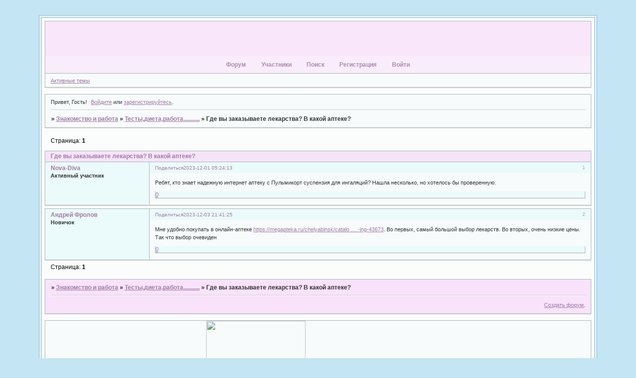

--- FILE ---
content_type: text/html; charset=windows-1251
request_url: https://iliya.build2.ru/viewtopic.php?id=4375
body_size: 5138
content:
<!DOCTYPE html PUBLIC "-//W3C//DTD XHTML 1.0 Strict//EN" "http://www.w3.org/TR/xhtml1/DTD/xhtml1-strict.dtd">
<html xmlns="http://www.w3.org/1999/xhtml" xml:lang="ru" lang="ru" dir="ltr" prefix="og: http://ogp.me/ns#">
<head>
<meta http-equiv="Content-Type" content="text/html; charset=windows-1251">
<meta name="viewport" content="width=device-width, initial-scale=1.0">
<title>Где вы заказываете лекарства? В какой аптеке?</title>
<meta property="og:title" content="Где вы заказываете лекарства? В какой аптеке?"><meta property="og:url" content="https://iliya.build2.ru/viewtopic.php?id=4375"><script type="text/javascript">
try{self.document.location.hostname==parent.document.location.hostname&&self.window!=parent.window&&self.parent.window!=parent.parent.window&&document.write('</he'+'ad><bo'+'dy style="display:none"><plaintext>')}catch(e){}
try{if(top===self&&location.hostname.match(/^www\./))location.href=document.URL.replace(/\/\/www\./,'//')}catch(e){}
var FORUM = new Object({ set : function(prop, val){ try { eval("this."+prop+"=val"); } catch (e) {} }, get : function(prop){ try { var val = eval("this."+prop); } catch (e) { var val = undefined; } return val; }, remove : function(prop, val){ try { eval("delete this."+prop); } catch (e) {} } });
FORUM.set('topic', { "subject": "Где вы заказываете лекарства? В какой аптеке?", "closed": "0", "num_replies": "1", "num_views": "91", "forum_id": "5", "forum_name": "Тесты,диета,работа...........", "moderators": [  ], "language": { "share_legend": "Расскажите друзьям!", "translate": "Перевести", "show_original": "Показать оригинал" } });
// JavaScript переменные форума
var BoardID = 115436;
var BoardCat = 16;
var BoardStyle = 'Mybb_Girl_talk_3';
var ForumAPITicket = 'd41ecf057df3eaceed0d3b0be98fbaf1f18bb786';
var GroupID = 3;
var GroupTitle = 'Гость';
var GroupUserTitle = '';
var BaseDomain = 'build2.ru';
var PartnerID = 87;
var RequestTime = 1769804035;
var StaticURL = 'https://forumstatic.ru';
var AvatarsURL = 'https://forumavatars.ru';
var FilesURL = 'https://forumstatic.ru';
var ScriptsURL = 'https://forumscripts.ru';
var UploadsURL = 'https://upforme.ru';
</script>
<script type="text/javascript" src="/js/libs.min.js?v=4"></script>
<script type="text/javascript" src="/js/extra.js?v=7"></script>
<link rel="alternate" type="application/rss+xml" href="https://iliya.build2.ru/export.php?type=rss&amp;tid=4375" title="RSS" />
<link rel="top" href="https://iliya.build2.ru" title="Форум" />
<link rel="search" href="https://iliya.build2.ru/search.php" title="Поиск" />
<link rel="author" href="https://iliya.build2.ru/userlist.php" title="Участники" />
<link rel="up" title="Тесты,диета,работа..........." href="https://iliya.build2.ru/viewforum.php?id=5" />
<link rel="stylesheet" type="text/css" href="/style/Mybb_Girl_talk_3/Mybb_Girl_talk_3.css" />
<link rel="stylesheet" type="text/css" href="/style/extra.css?v=23" />
<link rel="stylesheet" type="text/css" href="/style/mobile.css?v=5" />
<script type="text/javascript">$(function() { $('#register img[title],#profile8 img[title]').tipsy({fade: true, gravity: 'w'}); $('#viewprofile img[title],.post-author img[title]:not(li.pa-avatar > img),.flag-i[title]').tipsy({fade: true, gravity: 's'}); });</script>
<script type="text/javascript" src="https://forumscripts.ru/post_voters/2.0.11/post_voters.js"></script>
<link rel="stylesheet" type="text/css" href="https://forumscripts.ru/post_voters/2.0.11/post_voters.css" />
<script>window.yaContextCb=window.yaContextCb||[]</script><script src="https://yandex.ru/ads/system/context.js" async></script>
</head>
<body>

<!-- body-header -->
<div id="pun_wrap">
<div id="pun" class="ru isguest gid3">
<div id="pun-viewtopic" class="punbb" data-topic-id="4375" data-forum-id="5" data-cat-id="1">

<script type="text/javascript" src="//yandex.st/share/share.js" charset="utf-8"></script>

<!-- Yandex.Metrika counter -->
<script type="text/javascript" >
    (function (d, w, c) {
        (w[c] = w[c] || []).push(function() {
            try {
                w.yaCounter59396 = new Ya.Metrika({
                    id:59396,
                    clickmap:true,
                    trackLinks:true,
                    accurateTrackBounce:true,
                    webvisor:true
                });
            } catch(e) { }
        });

        var n = d.getElementsByTagName("script")[0],
            s = d.createElement("script"),
            f = function () { n.parentNode.insertBefore(s, n); };
        s.type = "text/javascript";
        s.async = true;
        s.src = "https://cdn.jsdelivr.net/npm/yandex-metrica-watch/watch.js";

        if (w.opera == "[object Opera]") {
            d.addEventListener("DOMContentLoaded", f, false);
        } else { f(); }
    })(document, window, "yandex_metrika_callbacks");
</script>
<noscript><div><img src="https://mc.yandex.ru/watch/59396" style="position:absolute; left:-9999px;" alt="" /></div></noscript>
<!-- /Yandex.Metrika counter -->
<div id="mybb-counter" style="display:none">
<script type="text/javascript"> (function(m,e,t,r,i,k,a){m[i]=m[i]||function(){(m[i].a=m[i].a||[]).push(arguments)}; m[i].l=1*new Date(); for (var j = 0; j < document.scripts.length; j++) {if (document.scripts[j].src === r) { return; }} k=e.createElement(t),a=e.getElementsByTagName(t)[0],k.async=1,k.src=r,a.parentNode.insertBefore(k,a)}) (window, document, "script", "https://mc.yandex.ru/metrika/tag.js", "ym"); ym(201230, "init", { clickmap:false, trackLinks:true, accurateTrackBounce:true });

</script> <noscript><div><img src="https://mc.yandex.ru/watch/201230" style="position:absolute; left:-9999px;" alt="" /></div></noscript>
</div>

<!-- html_header -->

<div id="pun-title" class="section">
	<table id="title-logo-table" cellspacing="0">
		<tbody id="title-logo-tbody">
			<tr id="title-logo-tr">
				<td id="title-logo-tdl" class="title-logo-tdl">
					<h1 class="title-logo"><span>Знакомство и работа</span></h1>
				</td>
				<td id="title-logo-tdr" class="title-logo-tdr"><!-- banner_top --></td>
			</tr>
		</tbody>
	</table>
</div>

<div id="pun-navlinks" class="section">
	<h2><span>Меню навигации</span></h2>
	<ul class="container">
		<li id="navindex"><a href="https://iliya.build2.ru/"><span>Форум</span></a></li>
		<li id="navuserlist"><a href="https://iliya.build2.ru/userlist.php" rel="nofollow"><span>Участники</span></a></li>
		<li id="navsearch"><a href="https://iliya.build2.ru/search.php" rel="nofollow"><span>Поиск</span></a></li>
		<li id="navregister"><a href="https://iliya.build2.ru/register.php" rel="nofollow"><span>Регистрация</span></a></li>
		<li id="navlogin"><a href="https://iliya.build2.ru/login.php" rel="nofollow"><span>Войти</span></a></li>
	</ul>
</div>

<div id="pun-ulinks" class="section" onclick="void(0)">
	<h2><span>Пользовательские ссылки</span></h2>
	<ul class="container">
		<li class="item1"><a href="https://iliya.build2.ru/search.php?action=show_recent">Активные темы</a></li>
	</ul>
</div>

<!-- pun_announcement -->

<div id="pun-status" class="section">
	<h2><span>Информация о пользователе</span></h2>
	<p class="container">
		<span class="item1">Привет, Гость!</span> 
		<span class="item2"><a href="/login.php" rel="nofollow">Войдите</a> или <a href="/register.php" rel="nofollow">зарегистрируйтесь</a>.</span> 
	</p>
</div>

<div id="pun-break1" class="divider"><hr /></div>

<div id="pun-crumbs1" class="section">
	<p class="container crumbs"><strong>Вы здесь</strong> <em>&#187;&#160;</em><a href="https://iliya.build2.ru/">Знакомство и работа</a> <em>&#187;&#160;</em><a href="https://iliya.build2.ru/viewforum.php?id=5">Тесты,диета,работа...........</a> <em>&#187;&#160;</em>Где вы заказываете лекарства? В какой аптеке?</p>
</div>

<div id="pun-break2" class="divider"><hr /></div>

<div class="section" style="border:0 !important;max-width:100%;overflow:hidden;display:flex;justify-content:center;max-height:250px;overflow:hidden;min-width:300px;">
		
</div>

<div id="pun-main" class="main multipage">
	<h1><span>Где вы заказываете лекарства? В какой аптеке?</span></h1>
	<div class="linkst">
		<div class="pagelink">Страница: <strong>1</strong></div>
	</div>
	<div id="topic_t4375" class="topic">
		<h2><span class="item1">Сообщений</span> <span class="item2">1 страница 2 из 2</span></h2>
		<div id="p7074" class="post topicpost topic-starter" data-posted="1701397453" data-user-id="4519" data-group-id="4">
			<h3><span><a class="sharelink" rel="nofollow" href="#p7074" onclick="return false;">Поделиться</a><strong>1</strong><a class="permalink" rel="nofollow" href="https://iliya.build2.ru/viewtopic.php?id=4375#p7074">2023-12-01 05:24:13</a></span></h3>
			<div class="container">
							<div class="post-author no-avatar topic-starter">
								<ul>
						<li class="pa-author"><span class="acchide">Автор:&nbsp;</span><a href="https://iliya.build2.ru/profile.php?id=4519" rel="nofollow">Nova-Diva</a></li>
						<li class="pa-title">Активный участник</li>
				</ul>
			</div>
					<div class="post-body">
					<div class="post-box">
						<div id="p7074-content" class="post-content">
<p>Ребят, кто знает надежную интернет аптеку с Пульмикорт суспензия для ингаляций? Нашла несколько, но хотелось бы проверенную.</p>
						</div>
			<div class="post-rating"><p class="container"><a title="Вы не можете дать оценку участнику">0</a></p></div>
					</div>
					<div class="clearer"><!-- --></div>
				</div>
			</div>
		</div>
		<div id="p7077" class="post altstyle endpost" data-posted="1701628885" data-user-id="4555" data-group-id="4">
			<h3><span><a class="sharelink" rel="nofollow" href="#p7077" onclick="return false;">Поделиться</a><strong>2</strong><a class="permalink" rel="nofollow" href="https://iliya.build2.ru/viewtopic.php?id=4375#p7077">2023-12-03 21:41:25</a></span></h3>
			<div class="container">
							<div class="post-author no-avatar">
								<ul>
						<li class="pa-author"><span class="acchide">Автор:&nbsp;</span><a href="https://iliya.build2.ru/profile.php?id=4555" rel="nofollow">Андрей Фролов</a></li>
						<li class="pa-title">Новичок</li>
				</ul>
			</div>
					<div class="post-body">
					<div class="post-box">
						<div id="p7077-content" class="post-content">
<p>Мне удобно покупать в онлайн-аптеке <a href="https://megapteka.ru/chelyabinsk/catalog/zabolevaniya-organov-dyhaniya-55/pulmikort-susp-d-ing-43673" rel="nofollow ugc" target="_blank">https://megapteka.ru/chelyabinsk/catalo &#8230; -ing-43673</a>. Во первых, самый большой выбор лекарств. Во вторых, очень низкие цены. Так что выбор очевиден</p>
						</div>
			<div class="post-rating"><p class="container"><a title="Вы не можете дать оценку участнику">0</a></p></div>
					</div>
					<div class="clearer"><!-- --></div>
				</div>
			</div>
		</div>
	</div>
	<div class="linksb">
		<div class="pagelink">Страница: <strong>1</strong></div>
	</div>
	<div class="section" style="border:0 !important; max-width:100%;text-align:center;overflow:hidden;max-height:250px;overflow:hidden;min-width:300px;">
		<script>window.yaContextCb = window.yaContextCb || [] </script> 
<script async src="https://yandex.ru/ads/system/context.js"></script>
<script async src="https://cdn.digitalcaramel.com/caramel.js"></script>
<script>window.CaramelDomain = "mybb.ru"</script>
</div>
</div>
<script type="text/javascript">$(document).trigger("pun_main_ready");</script>

<!-- pun_stats -->

<!-- banner_mini_bottom -->

<!-- banner_bottom -->

<!-- bbo placeholder-->

<div id="pun-break3" class="divider"><hr /></div>

<div id="pun-crumbs2" class="section">
	<p class="container crumbs"><strong>Вы здесь</strong> <em>&#187;&#160;</em><a href="https://iliya.build2.ru/">Знакомство и работа</a> <em>&#187;&#160;</em><a href="https://iliya.build2.ru/viewforum.php?id=5">Тесты,диета,работа...........</a> <em>&#187;&#160;</em>Где вы заказываете лекарства? В какой аптеке?</p>
</div>

<div id="pun-break4" class="divider"><hr /></div>

<div id="pun-about" class="section">
	<p class="container">
		<span class="item1" style="padding-left:0"><!--LiveInternet counter--><script type="text/javascript"><!--
document.write("<a rel='nofollow' href='https://www.liveinternet.ru/click;build2' "+
"target=_blank><img src='https://counter.yadro.ru/hit;build2?t25.10;r"+
escape(document.referrer)+((typeof(screen)=="undefined")?"":
";s"+screen.width+"*"+screen.height+"*"+(screen.colorDepth?
screen.colorDepth:screen.pixelDepth))+";u"+escape(document.URL)+
";"+Math.random()+
"' alt='' title='LiveInternet: показано число посетителей за"+
" сегодня' "+
"border=0 width=88 height=15></a>")//--></script><!--/LiveInternet-->

<a href="http://build2.ru/create/">Создать форум</a>.  
</span>
	</p>
</div>
<script type="text/javascript">$(document).trigger("pun_about_ready"); if (typeof ym == 'object') {ym(201230, 'userParams', {UserId:1, is_user:0}); ym(201230, 'params', {forum_id: 115436});}</script>


<div id="html-footer" class="section">
	<div class="container"><!-- begin of Top100 code -->
<script id="top100Counter" type="text/javascript" src="https://cnt.rambler.ru/top100.jcn?1627077"></script><noscript><a href="http://top100.rambler.ru/home?id=1627077"><img src="https://cnt.rambler.ru/top100.cnt?1627077" alt="Rambler's Top100" width="81" height="63" border="0" /></a></noscript>
<!-- end of Top100 code -->

<a href="http://www.wmmail.ru/index2.php?ref=lopina" target=_blank><img src="https://www.wmmail.ru/images/wm.gif" border=0 width=88 height=31></a>
<a href="http://tak.ru/partner.php?id=198061"><img src="https://banners.takru.com/t3.gif" border=0></a>
<a href="http://www.ipgold.ru/?r=lor"><img src="https://ipgold.ru/rekl/120x60_1.gif" width=120 height=60 border=0 alt="Заработок"></a>




<script src="https://www.ruscounter.com/count.php?site=32421"></script>   
  
<!-- Rating@Mail.ru counter -->
<script type="text/javascript">//<![CDATA[
var _tmr = _tmr || [];
_tmr.push({id: "2484570", type: "pageView", start: (new Date()).getTime()});
(function (d, w) {
   var ts = d.createElement("script"); ts.type = "text/javascript"; ts.async = true;
   ts.src = (d.location.protocol == "https:" ? "https:" : "https:") + "//top-fwz1.mail.ru/js/code.js";
   var f = function () {var s = d.getElementsByTagName("script")[0]; s.parentNode.insertBefore(ts, s);};
   if (w.opera == "[object Opera]") { d.addEventListener("DOMContentLoaded", f, false); } else { f(); }
})(document, window);
//]]></script><noscript><div style="position:absolute;left:-10000px;">
<img src="//top-fwz1.mail.ru/counter?id=2484570;js=na" style="border:0;" height="1" width="1" alt="Рейтинг@Mail.ru" />
</div></noscript>
<!-- //Rating@Mail.ru counter -->

<!-- Rating@Mail.ru logo -->
<a href="http://top.mail.ru/jump?from=2484570">
<img src="//top-fwz1.mail.ru/counter?id=2484570;t=470;l=1" 
style="border:0;" height="31" width="88" alt="Рейтинг@Mail.ru" /></a>
<!-- //Rating@Mail.ru logo -->


<a href="http://znakomstva18.com/?rid=26297"  title="">
<img src="https://stdate.ru:80/smartbucks/uploads/promo/auto_create/2764/200X200_5.gif" border="0" width="200" height="200">
</a></div>
</div>

</div>
</div>
</div>




</body>
</html>


--- FILE ---
content_type: text/css
request_url: https://iliya.build2.ru/style/Mybb_Girl_talk_3/Mybb_Girl_talk_3.css
body_size: 4653
content:
/*************************************************************
A - SETUP
**************************************************************/

/* A1 Import the colour scheme
-------------------------------------------------------------*/

/* A1.1 */
  @import url(Mybb_Girl_talk_3_cs.css);

/* A2 Deal with browser defaults and wonkiness
-------------------------------------------------------------*/

/* A2.1 */
html, body {margin: 0; padding: 0}

/* A2.2 */
.punbb * {
  margin: 0
  }

/* A2.3 */
.punbb ul, .punbb dl, .punbb li, .punbb dd, .punbb dt {
  padding: 0;
  list-style: none;
  }

/* A2.4 */
.punbb img {
  border:none
  }

/* A2.5 */
.punbb .main table {
  table-layout: fixed;
  width: 100%;
  }

/* A2.6 */
.checkfield input[type="checkbox"], .radiofield input[type="radio"] {margin: 0 0.3em;}

/* A2.7 */
p[class="checkfield"] *,
div[class="checkfield"] *,
fieldset[class="radiofield"] * {
  height: 1.8em;
  vertical-align: middle
  }


 /* A3 Text setup
-------------------------------------------------------------*/

/* A3.1 */
body {
  font-size: 100.01%;
  }

/* A3.2 */
.punbb {
  font: normal 68.75% verdana, geneva, lucida, 'lucida grande', arial, helvetica, sans-serif;
  }

/* 3.3 */
.punbb textarea, .punbb input, .punbb select, .punbb optgroup {
  font: 1em verdana, arial, helvetica, sans-serif
  }


/* A3.4 */
.punbb h1, .punbb h2, .punbb h3, .punbb th {
  font-size: 1em;
  font-weight: bold;
  }

.punbb h4, .punbb table {
  font-size: 1em;
  font-weight: normal;
  }

/* A3.5 */
.punbb h1 span, .punbb h2 span, .punbb legend span {
  font-size: 1.1em;
  }

/* A3.6 */
.punbb pre {
  font: 1.1em/140% monaco, "bitstream vera sans mono", "courier new", courier, monospace
  }

/* A3.7 */
.punbb address, .punbb em {
  font-style: normal
  }

/* A3.8 */
.punbb .post-content em {
  font-style: italic
  }

/* A3.9 */
.punbb .post-content em.bbuline {
  font-style: normal;
  text-decoration: underline;
  }

/* A3.10 */
.punbb a {
  text-decoration: underline
  }

/* A3.11 */
.punbb optgroup {
  font-weight: bold;
  }


/* A4 Float clearing and hidden items
-------------------------------------------------------------*/

/* A4.1 */
#pun:after,
.punbb .container:after,
.punbb .post-links ul:after,
.punbb .main div.inline:after,
.punbb .post-box:after,
.punbb .linksb:after {
  clear: both;
  content: ".";
  display: block;
  height: 0;
  visibility: hidden;
  overflow:hidden;
  line-height: 0.0;
  font-size: 0;
  }

/* A4.2 */
.acchide,
#pun-index #pun-main h1,
#pun-navlinks h2,
#pun-pagelinks h2,
#pun-status h2,
#pun-ulinks h2,
.punbb .forum h2,
.punbb .multipage .topic h2,
.punbb dl.post-sig dt span,
.punbb p.crumbs strong,
.punbb .divider hr,
.punbb .required label em,
.punbb .formsubmit label,
.punbb .submitfield label,
.punbb .modmenu label,
#pun-userlist .main h2 {
  font-size: 0;
  height: 0;
  width: 0;
  line-height: 0.0;
  position:absolute;
  left: -9999px;
  overflow: hidden
  }


/* A5 Basic page layout and borders
-------------------------------------------------------------*/

/* A5.1 */
#pun {
        margin: 30px auto auto auto;
        width : 86%;
        padding: 6px;
        border-style: double;
        border-width: 6px;
}

/* A5.2 */
.punbb {
  float: left;
  width: 100%;
  height: auto;
  }

/* A5.3 */
#pun-redirect, #pun-maint {
  margin: 50px 20% 12px 20%;
  width: auto;
  float: none;
  }

/* A5.4 */
.punbb .section, .punbb .main {
  margin-bottom: 1em;
  }

/* A5.5 */
.punbb .category, .punbb .post {
  margin-top: 0.4em;
  }

/* A5.6 */
.punbb #pun-category1, .punbb .toppost, .punbb .topicpost {
  margin-top: 0;
  }

/* 5.7 */
#pun-post .topic {
  margin-top: 1em;
  }

/* A5.8 */
.punbb .section, .punbb .forum, .punbb .formal, .punbb .modmenu, .punbb .info,
.punbb .category, .punbb .post {
  border-style: none none solid none;
  border-width: 0px 0px 2px 0px
  }

/* A5.9 */
.punbb .container {
  border-style: solid;
  border-width: 1px;
  }

/* A5.10 */
#pun-main h1, .punbb .section h2, #pun-stats h2, #pun-debug h2 {
  padding: 0.3em 1em;
  border-style: solid solid none solid;
  border-width: 1px 1px 0px 1px;
  }

#pun-main h2 {
  padding: 0.3em 1em;
  border-style: solid solid none solid;
  border-width: 1px 1px 0 1px;
}

/*************************************************************
B - MAIN CONTENT - GENERAL
**************************************************************/

/* B1 Parsed Content, Signatures and Scroll Boxes
-------------------------------------------------------------*/

/* B1.1 */
.punbb .post-content {
  padding: 0;
  margin: 0;
  width: 100%;
  overflow: hidden;
  }

/* B1.2 */
.punbb .post-sig dt {
  display: block;
  border-top: 1px solid #888;
  width: 250px;
  margin: 5px 0;
  }

/* B1.3 */
.punbb .post-content p {
  margin: 0;
  padding: 0 0 1em 0;
  line-height: 150%;
  }

/* B1.4 */
.punbb .post-content img {
  vertical-align: text-bottom
  }

/* B1.5 */
.punbb .post-content img.postimg {
  vertical-align: middle;
  }

/* B1.6 */
.punbb .post-content .blockcode, .punbb .post-content blockquote {
  width: 100%;
  overflow: hidden;
  }

/* B1.7 */
.punbb .post-content .scrollbox {
  width: 100%;
  overflow: auto;
  }

/* B1.8 */
.punbb .post-content .quote-box, .punbb .post-content .code-box {
  margin: 0.4em 1.8em 1.4em 1.8em;
  padding: 1em;
  border-style: solid;
  border-width: 1px;
  }

/* B1.9 */
.punbb .quote-box cite, .punbb .code-box strong.legend {
  display: block;
  padding-bottom: 0.7em;
  font-size: 1.1em;
  font-weight: bold;
  font-style: normal;
  margin: 0;
  }

/* B2 Information boxes
-------------------------------------------------------------*/

/* B2.1 */
.punbb .info-box {
  padding: 1.1em 1.7em 1em 1.7em;
  border-style: solid;
  border-width: 1px;
  margin: 0 0 1.1em 0;
  }

/* B2.2 */
.punbb .info-box * {
  padding: 0 0 0.7em 0;
  }

/* B2.3 */
.punbb #pun-main .info-box .legend {
  font-size: 1.1em;
  font-weight: bold;
  }


/* B3 Pagination and posting links
-------------------------------------------------------------*/

/* B3.1 */
.punbb .linkst {
  float: left;
  position: relative;
  width: 100%;
  font-size: 1.1em;
  height: 0;
  }

/* B3.2 */
.multipage {
  margin-top: 3em;
  }

/* B3.3 */
.linkst .pagelink {
  position: absolute;
  top: -4em;
  left: 1em;
  width: 24em;
  }

/* B3.4 */
.linkst .postlink {
  position: absolute;
  top: -4em;
  right: 1em;
  width: 16em;
  text-align: right;
  font-weight: bold;
  }

/* B3.5 */
.punbb .linksb {
  text-align: right;
  padding: 0.4em 1em 0.5em 1em;
  font-size: 1.1em;
  }

/* B3.6 */
.linksb .pagelink {
  float: left;
  width: 24em;
  text-align: left;
  }

/* B3.7 */
.linksb .postlink {
  float: right;
  width: 16em;
  font-weight: bold
  }

/* B3.8 */
.subscribelink {
  clear:both;
  padding-top: 0.3em;
  padding-bottom: 0.5em;
  }


/*************************************************************
C - MAIN CONTENT - SPECIFIC
**************************************************************/

/* C1 Form layout
-------------------------------------------------------------*/

/* C1.1 */
.punbb .formal .container {
  padding: 1.7em 2.3em 1.1em 2.3em;
  }

/* C1.2 */
.punbb .formsubmit {
  padding: 0 0 0 1.7em;
  margin: 1em 0 0 0;
  }

/* C1.3 */
.punbb .formsubmit input, .punbb .formsubmit a, .punbb .formsubmit span {
  margin: 0 0.6em 0 0
  }

/* C1.4 */
.punbb fieldset {
  border-style: solid;
  border-width: 1px;
  padding: 0 18px 0 18px;
  margin: 0 0 1em 0
  }

/* C1.5 */
.punbb fieldset legend {
  padding: 0;
  margin: 0 0 0 11px;
  font-size: 1.1em
  }

/* C1.6 */
.punbb fieldset legend span {
  padding: 0 5px;
  margin: 0 0 0 -15px;
  }

/* C1.7 */
.punbb fieldset fieldset {
  border-style: none;
  margin: 0;
  padding: 0 0 8px 0
  }

/* C1.8 */
.punbb .fs-box {
  padding: 1em 0 0.8em 0;
  }

/* C1.9 */
.punbb .fs-box p, .punbb .fs-box fieldset {
  padding: 0 0 0.8em 0
  }

/* C1.10 */
.punbb .inline .inputfield, .punbb .inline .selectfield, .punbb .inline .passfield {
  float: left;
  margin-right: 1em;
  }

/* C1.11 */
.punbb .inline .infofield {
  clear:both
  }

/* C1.12 */
.punbb .datafield br {
  display: none
  }

/* C1.13 */
.punbb .required label, .punbb .datafield span.input {
  font-weight: bold
  }

/* C1.14 */
.punbb .datafield span.input a {
  font-weight: normal;
  }

/* C1.15 */
.punbb .areafield span.input, .punbb p.longinput span.input {
  display: block;
  padding: 0 4em 0 0;
  height: 100%; /* For IE */
  }

/* C1.16 */
.punbb textarea, .punbb .longinput input {
  width: 64%;
  margin: 0;
  }

/* C1.17 */
.punbb .hashelp {
  position: relative;
  }

/* C1.18 */
.punbb .helplinks {
  display: block;
  position: absolute;
  top: 1em;
  right: 0;
  font-weight: normal;
  width: 36%;
  }

/* c1.19 */
.punbb #profile .helplinks {
  top: 1.5em;
  }

/* C1.20 */
.punbb .helplinks span {
  display: block;
  padding-bottom: 0.2em;
  }

.punbb .helplinks span INPUT {
/*
        cursor: hand;
        color: #1474c3;
        border-style: solid;
        border-color: #7f9db9;
        border-width: 1px;
        background-color: #fff;
*/
        margin: 0px 2px 2px 0px;
}

/* C1.21 */
#pun-post .formal .info-box li {
  padding-left: 4px;
  list-style-type: square;
  list-style-position: inside;
  line-height: 1.5;
  margin: 0;
  }


/* C2 Table layout
-------------------------------------------------------------*/

/* C2.1 */
.punbb .main .tcl {
  overflow: hidden;
  text-align: left;
  width: 50%;
  }

/* C2.2 */
.punbb .main .tc2, .punbb .main .tc3, .punbb .main .tcmod {
  text-align: center;
  width: 10%;
  }

/* C2.3 */
.punbb .main .tcr {
  overflow: hidden;
  text-align: left;
  width: 30%;
  }

/* C2.4 */
#pun-userlist .main .tcl,
#pun-searchtopics .main .tcl,
#pun-modviewforum .main .tcl {
  width: 40%
  }

/* C2.5 */
#pun-userlist .main .tc2,
#pun-searchtopics .main .tc2 {
  text-align: left;
  width: 20%;
  }

/* C2.6 */
#pun-debug table .tcl {
  width: 15%;
  white-space:normal;
  }

/* C2.7 */
#pun-debug .tcr {
  width: 90%;
  white-space: normal;
  }

/* C2.8 */
#pun-index .tcl h3 {
  font-size: 1.2em;
  font-weight: bold;
  }

/* C2.9 */
.punbb td span.youposted {
  font-weight: bold;
  margin-left: -1em;
  position: absolute;
  }

/* C2.10 */
.punbb td .modlist {
  display: block;
  padding-top: 0.3em
  }

/* C2.11 */
.punbb .main td {
  border-style: solid none none solid;
  border-width: 1px 0 0 1px;
  padding: 0.8em 1em;
  }

/* C2.12 */
.punbb .main th {
  border: none;
  padding: 5px 1em 5px 1em;
  }

/* C2.13 */
.punbb .main .tcl {
  border-left-style: none;
  border-left-width: 0;
  }

* html .tclcon {height: 1px}

/* C2.14 */
.punbb td div.tclcon {
        margin-left: 38px;
}

/* C2.15 */
.punbb div.icon {
        float: left;
    display: block;
    width: 29px;
    height: 30px;
}

 /* C3 Topics
-------------------------------------------------------------*/

/* C3.1 */
.punbb .post .container {
  border-style: none solid solid solid;
  border-width: 1px;
  margin-top: -1px;
  padding-bottom: 1px;
  }

/* C3.2 */
.punbb .post h3 {
  border-style: solid solid none solid;
  border-width: 1px;
  }

/* C3.3 */
.punbb .post h3 span {
  border-left: 1px solid #a7b5bd;
  padding: 0.5em 1em;
  display: block;
  margin-left: 19em;
  }

/* C3.4 */
.punbb .post h3 strong {
  float: right;
  width: 5em;
  text-align: right;
  font-weight: normal;
  }

/* C3.5 */
.punbb .post .post-author {
  float: left;
  width: 19em;
  margin-top: -1.5em;
  overflow: hidden;
  }

/* C3.6 */
.punbb .post .post-author ul, .punbb .post .post-author p {
  padding: 0 1em 1em 1em;
  line-height: 140%;
  }

/* C3.7 */
.pa-author {
  font-size: 1.1em;
  font-weight: bold;
  }

/* C3.8 */
.pa-author a {
  text-decoration: none
  }

/* C3.9 */
li.pa-title {
  padding-bottom: 0.4em;
  font-weight: bold;
  }


li.pa-online {
  line-height: 0.8em;
  border-left-style: solid;
  border-left-width: 0.7em;
  padding-left: 0.4em;
  margin-top: 0.7em;
  }

/* C3.11 */
.punbb .post-body {
  margin-left: 19em;
  border-left-style: solid;
  border-left-width: 1px;
  padding: 0 0 1px 0;
  }

/* C3.12 */
.punbb .post-box {
  padding: 1em;
  }

/*C3.13 */
.punbb fieldset .post-box {
  margin-bottom: 0.8em
  }

/* C3.14 */
.punbb .post-links {
  margin-left: 19em;
  border-left-style: solid;
  border-left-width: 1px;
  }

/* C3.15 */
.punbb .post-links ul {
  padding: 0 1em 0 0;
  height: 2em;
  line-height: 2em;
  margin-left: -19em;
  border-top-style: dashed;
  border-top-width: 1px;
  background: transparent;
  text-align: right;
  }

/* C3.16 */
.punbb .post-links li {
  display: inline;
  padding-left: 1em;
  }

/* C3.17 */
.pl-email, .pl-website {
  float: left;
  }

/* C3.18 */
.punbb .clearer {
  clear: both;
  height: 0;
  font-size: 0;
  }


/* C4 Moderator menu
-------------------------------------------------------------*/

/* C4.1 */
.punbb .modmenu .container {
  padding: 0.5em 1em;
  text-align: right;
  }

/* C4.2 */
.punbb .modmenu strong, .punbb .modmenu a {
  height: 1.8em;
  line-height: 1.8em;
  }

/* C4.3 */
.punbb .modmenu .container strong {
  float: left;
  }

/* C4.4 */
.punbb .modmenu input {
  margin-left: 1em;
  }


/* C5 Message boxes
-------------------------------------------------------------*/

/* C5.1 */
.punbb .info .container {
  padding: 0.8em 1em
  }

/* C5.2 */
.punbb .info .container .backlink {
  padding-top: 0.8em;
  }


/* C6 Profile
-------------------------------------------------------------*/

/* C6.1 */
#profile .container {
  padding-left: 18.6em;
  }

/* C6.2 */
#profilenav {
  float: left;
  width: 14em;
  margin-left: -16.3em;
  display: inline;
  }

/* C6.3 */
#profilenav li {
  padding-bottom: 0.8em;
  font-weight: bold;
  }

/* C6.4 */
#viewprofile ul, #profilenav ul {
  border-style: solid;
  border-width: 1px;
  padding: 1.5em 18px 0.8em 18px;
  margin: 0 0 1em 0;
  }

/* C6.5 */
#viewprofile h2, #profilenav h2 {
  background: transparent;
  border: none;
  padding: 0 0 0 0;
  margin: 0 14px -0.6em 14px;
  }

/* C6.6 */
#viewprofile h2 span, #profilenav h2 span {
  padding: 0 5px;
  position: relative;
  }

/* C6.7 */
#viewprofile li, #setmods dl {
  padding: 0 0 0 16em;
  margin-bottom: 0.2em;
  }

/* C6.8 */
#viewprofile li span {
  float: left;
  width: 14em;
  margin-left: -16em;
  padding: 0.5em 1em;
  font-weight: bold;
  }

/*C6.9 */
#setmods dt {
  float: left;
  width: 14em;
  margin-left: -16em;
  padding: 0.8em 1em;
  font-weight: bold;
  display: inline;
  }

/* C6.10 */
#viewprofile li strong, #viewprofile li div, #setmods dd {
  display: block;
  padding: 0.5em 1em;
  font-weight: normal;
  }

/* C6.11 */
.punbb img.avatardemo {
  float: right;
  margin: 0 0 0.8em 1.8em
  }


/* C7 User list
-------------------------------------------------------------*/

/* C7.1 */
#pun-userlist .formal, #pun-userlist .formal .container {
  border-bottom: none;
  margin-bottom: 0;
  }

/* C7.2 */
#pun-userlist .usertable .container {
  padding: 0 2.3em 2.3em 2.3em;
  border-top: none;
  }

/* C7.3 */
#pun-userlist .usertable table {
  border-style: solid;
  border-width: 1px;
  }


/*************************************************************
D - PUNBB SECTIONS OTHER THAN MAIN CONTENT
**************************************************************/

/* D1 Logo and description
-------------------------------------------------------------*/

/* D1.1 */
#pun-title {
        margin: 0;
        border-style: solid solid none solid;
        border-width: 1px 1px 0 1px;
}

/* D1.2 */
#pun-title h1 {
        display : block;
        height : 70px;
        margin: -1px 0px -1px -3px;
}

/* D1.3 */
#pun-title .container {
  border-style: none solid none solid;
  padding: 0.2em 1em 0.8em 1em;
  }

/* D1.4 */
#pun-title h1 span {
        display: none;
}

#pun-title TABLE {
        border: none;
        height: 70px;
        width: 100%;
}

#pun-title TD.title-logo-tdl {
        border: none;
        width: 100%;
}

#pun-title TD.title-logo-tdr {
        border: none;
        width: 468px;
}

/* D2 Page navigation
-------------------------------------------------------------*/

/* D2.1 */
#pun-pagelinks {
  position: absolute;
  top: -15px;
  left: 0;
  margin: 0;
  border: none;
  padding: 0;
  width: 100%;
  }

/* D2.2 */
#pun-pagelinks .container {
  background: transparent;
  border: none;
  padding: 0}

/* D2.3 */
#pun-pagelinks .container li {
  display: inline
  }

/* D2.4 */
#pun-pagelinks li a, #pun-pagelinks a:link, #pun-pagelinks a:hover {
  height: 2em;
  line-height: 2em;
  padding: 0;
  font-size: 1.2em;
  margin-left: -9999px;
  display: block;
  float:left;
  width: 100%;
  }

/* D2.5 */
#pun-pagelinks a:active, #pun-pagelinks a:focus {
  position:relative;
  margin: 0;
  }

#pun-pagelinks li a span {
  display:block;
  margin: 0 1em
  }

/* D3 Forum navigation
-------------------------------------------------------------*/

/* D3.1 */
#pun-navlinks {
  border-style: none solid none solid;
  border-width: 0px 1px 0px 1px;
  margin: 0;
}

#pun-navlinks .container {
  border-style: none;
  border-width: 0;
  margin: 0;
  }

/* D3.2 */
#pun-navlinks .container {
        padding-top: 10px;
        height: 24px;
        font-weight:bold;
        text-align: center;
}

/* D.3 */
#pun-navlinks li {
        display: inline;
        margin: 1.25%;
}

/* D3.4 */
#pun-navlinks li a {
  font-size: 1.1em;
  }

/* D4 User links
-------------------------------------------------------------*/

/* D4.1 */
#pun-ulinks  {
  margin-top: 0;
  }

/* D4.2 */
#pun-ulinks .container {
  padding: 0.7em 1em;
  }

/* D4.3 */
#pun-ulinks li, #pun-ulinks li a {
  display: inline;
  border-left-style: solid;
  border-left-width: 1px;
  white-space: nowrap;
  }

/* D4.4 */
#pun-ulinks li a {
  padding: 0 0.3em 0 0.6em
  }

/* D4.5 */
#pun-ulinks li.item1, #pun-ulinks li.item1 a {
  border-left-style: none;
  border-left-width: 0;
  padding-left: 0
  }

/* D5 Welcome box and Top Breadcrumbs
-------------------------------------------------------------*/

/* D5.1 */
#pun-status, #pun-status .container {
  border-bottom: none;
  margin-bottom: 0;
  }

/* D5.2 */
#pun-status .container {
  padding: 0.8em 1em 1em 1em;
  }

/* D5.3 */
#pun-status span {
  white-space: nowrap;
  margin-right: 0.5em;
  }

/* D5.4 */
#pun-crumbs1 {
  font-weight: bold;
  overflow: hidden;
  margin-top: 0;
  }

/* D5.5 */
#pun-crumbs1 p.container {
  border-top: none;
  padding: 1em 1em 0.8em 1em;
  font-size: 1.1em;
  }

/* D5.6 */
#pun-break1 {
  margin: 0 1em;
  border-style: solid none;
  border-width: 1px 0;
  height: 0;
  margin: -2px 1em;
  position: relative;
  z-index: 1;
  }

/* D6 Announcement
-------------------------------------------------------------*/

/* D6.1 */
#pun-announcement h2 {
  padding: 0;
  margin: 0 1em -3.5em 1em;
  border-style: none none solid none;
  border-width: 0 0 1px 0;
  position: relative;
  font-weight: bold;
  }

/* D6.2 */
#pun-announcement h2 span {
  display: block;
  padding: 1em 0 0.8em 0;
  border-bottom-style: solid;
  border-bottom-width: 1px;
  }

/* D6.3 */
#pun-announcement .container {
  padding: 4.3em 1em 1em 1em;
  }

/* D7 Statistics
-------------------------------------------------------------*/

/* D7.1 */
#pun-stats .container {
  padding: 0.8em 1em
  }

/* D7.2 */
#pun-stats li.item1, #pun-stats li.item2 {
  float: left;
  clear: both;
  line-height: 150%;
  }

/* D7.3 */
#pun-stats li.item3, #pun-stats li.item4 {
  text-align: right;
  line-height: 150%;
  }

/* D7.4 */
li#onlinelist {
  margin-top: 1em;
  border-top-style: solid;
  border-top-width: 1px;
  float: left;
  width: 100%;
  line-height: 130%;
  }

/* D7.5 */
li#onlinelist div {
  border-top-style: solid;
  border-top-width: 1px;
  padding: 0.7em 0 0 0;
  }

/* D8 Quick Jump - About - Bottom Breadcrumbs
-------------------------------------------------------------*/

/* D8.1 */
#pun-qjump {
  margin: 0;
  border: none;
  width: 50%;
  position: relative;
  float: left;
  }

/* D8.2 */
#pun-qjump .container {
  border: none;
  background: transparent;
  padding: 0.8em 1em;
  }

/* D8.3 */
#pun-about {
  margin-top: 0;
  }

/* D8.4 */
#pun-about .container {
  border-top-style: none;
  text-align: right;
  line-height: 150%;
  padding: 0.8em 1em;
  }

/* D8.5 */
#pun-about p span {
  display:block;
  padding-left: 50%;
  }

/* D8.6 */
#pun-crumbs2 {
  font-weight: bold;
  overflow: hidden;
  margin-bottom: 0;
  border-bottom: none;
  }

/* D8.7 */
#pun-crumbs2 .container {
  border-bottom: none;
  padding: 0.8em 1em;
  font-size: 1.1em;
  }

/* D8.8 */
#pun-break4 {
  margin: -2px 1em;
  border-style: solid none;
  border-width: 1px 0;
  position: relative;
  height: 0;
  z-index: 1;
  }

/* D8.9 */
div.punbb-admin #pun-about .container {
  border-top-style: solid;
  border-top-width: 1px;
  }


/* D9 Help file
-------------------------------------------------------------*/

/* D9.1 */
#pun-help .formal .info-box h3.legend {
  border-bottom-style: solid;
  border-bottom-width: 1px;
  padding-bottom: 0;
  margin-bottom: 0.8em;
  }

/* D9.2 */
#pun-help .formal .info-box h3.legend span {
  padding-bottom: 0.6em;
  display: block;
  border-bottom-style: solid;
  border-bottom-width: 1px;
  font-size: 1.1em;
  }

/* D9.3 */
#pun-help .formal p, #pun-help .formal dd {
  margin-bottom: 1em
  }

/* D9.4 */
#pun-help .formal ul, #pun-help .formal dl {
  padding: 0 0 0 1em
  }

/* D9.5 */
#pun-help .formal li {
  padding: 0;
  line-height: 130%
  }

/* D9.6 */
#pun-help .formal li * {
  vertical-align: text-top
  }

/* D9.7 */
#pun-help .formal dt span {
  font: 1.4em/120% monaco, "bitstream vera sans mono", "courier new", courier, monospace
  }

/* D9.8 */
#pun-help .formal .parsedmsg, #pun-help .formal .parsedmsg .incode {
  padding-bottom: 0;
  }

--- FILE ---
content_type: text/css
request_url: https://iliya.build2.ru/style/Mybb_Girl_talk_3/Mybb_Girl_talk_3_cs.css
body_size: 1278
content:
/* CS1 Background and text colours
-------------------------------------------------------------*/

html, body {
        background: url(../../img/Mybb_Girl_talk_3/bg.gif) #c4e5f3;
}

#pun-title TABLE {
        background: url(../../img/Mybb_Girl_talk_3/header.gif) #f9e6fb;
}

#pun-title h1 {
        background: url(../../img/Mybb_Girl_talk_3/logo.gif) no-repeat;
}

#pun {
        background-color : #FBFDFD;
        border-color: #AFCFDE;
}

/* CS1.1 */
.punbb .main .container,
.punbb .section .container,
.punbb .section .formal .container,
.punbb .formal fieldset,
#viewprofile li strong, #viewprofile li div,
#setmods dd,
#pun-ulinks .container,
.punbb .post-body,
.post-box,
.punbb .post-links,
.punbb-admin #pun-admain .adcontainer,
.punbb .info-box, .punbb #pun-main .info-box .legend {
  background-color: #F7FBFB;
  color: #333;
  }

/* CS1.2 */

.punbb .post .container,
.punbb .post h3 {
  background-color: #EBFAFA;
  color: #333;
}

.punbb .post h3 span {
  background-color: #ebfafa;
  color: #333;
}

.punbb td.tc2, .punbb td.tc3 {
  background-color: #F2FAFA;
  color: #333;
  }

/* CS1.3 */
#pun-stats h2, .punbb .main h1, .punbb .main h2, #pun-debug h2, .punbb-admin #pun-admain h2 {
  background: url(../../img/Mybb_Girl_talk_3/h2.gif) #f6e4f9 repeat-x;
  color: #A079A6;
  }

/* CS1.4 */
.punbb .modmenu .container {
  background-color: #ebfafa;
  color: #333;
  }

/* CS1.5 */
.punbb legend span, #viewprofile h2 span, #profilenav h2 span, .punbb-admin #pun-admain legend span {
  background-color: #F7FBFB;
  color: #333;
  }

/* CS1.6 */
#viewprofile li, #setmods dl  {
  background: url(../../img/Mybb_Girl_talk_3/h2.gif) #EBFAFA repeat-x;
  color: #333;
  }

.punbb .post h3 strong {
        font-size: 0.9em;
        color: #a9a9a9;
}

/* CS1.7 */
.punbb .quote-box, .punbb .code-box {
  background-color: #f9f9f9;
  color: #333
  }

/* CS1.8 */
#pun-navlinks .container {
        background: url(../../img/Mybb_Girl_talk_3/menu.gif) #f9edfb repeat-x;
        color: #333;
  }

.offline li.pa-online strong {
  font-weight: normal;
  }

.punbb th {
        color: #715675;
        background: url(../../img/Mybb_Girl_talk_3/sub.gif) #d0add6 repeat-x;
}

/* CS2 Border colours
-------------------------------------------------------------*/

#pun-title, #pun-navlinks {
        border-color: #a7b5bd;
}

/* CS2.1 */
.punbb .container, .punbb .post-body, .post h3 {
  border-color: #a7b5bd #a7b5bd #aaa #a7b5bd
  }

/* CS2.2 */
.punbb .section, .punbb .forum, .punbb .formal, .punbb .modmenu, .punbb .info,
.punbb .category, .punbb .post {
  border-color: #EBEBEB;
  }

/* CS2.3 */
#pun-stats h2, .punbb .main h1, .punbb .main h2, #pun-debug h2, .punbb-admin #pun-admain h2 {
  border-color: #a7b5bd;
  }

/* CS2.4 */
.punbb td, .punbb fieldset, #viewprofile ul, #profilenav ul, .punbb .post .post-body,
.punbb .post h3 span, .post-links ul, .post-links, .usertable table {
  border-color: #a7b5bd;
  }

/* CS2.5 */
.punbb th {
  border-color: #a7b5bd;
  }

/* CS2.6 */
.punbb .quote-box, .punbb .code-box {
  border-color: #ccc #fff #fff #ccc;
  }

#pun-ulinks li, #pun-announcement h2 span, li#onlinelist, #pun-help .formal .info-box h3.legend span {
  border-color: #ccc
  }

#pun-ulinks li a, #pun-announcement h2, li#onlinelist div, #pun-help .formal .info-box h3.legend {
  border-color: #fff
  }

.punbb .divider {
  border-color: #ccc #fff #fff #fff
  }

.punbb .formal fieldset .post-box, .punbb .info-box {
  border: 1px solid #a7b5bd;
  }

li.pa-online {
  border-left-color: #e8b5ef;
  }


/* CS3 Links
-------------------------------------------------------------*/

/* CS3.1 */
.punbb a, .punbb a:link, .punbb a:visited,
.punbb-admin #pun-admain a, .punbb-admin #pun-admain a:link, .punbb-admin #punbb-admain a:visited {
  color: #A079A6;
  }

.punbb li.isactive a, .punbb li.isactive a:link, .punbb li.isactive a:visited {
  color: #333;
  }

/* CS3.2 */
.punbb a:hover, .punbb a:focus, .punbb a:active,  .punbb-admin #pun-admain .nodefault,
.punbb-admin #punbb-admain a:hover, .punbb-admin #punbb-admain a:focus, .punbb-admin #punbb-admain a:active {
  color: #785B7D;
  }

/* CS3.3 */
#pun-navlinks a {
  color: #ae87b3;
  text-decoration: none
  }

/* CS3.4 */
#pun-navlinks a:hover, #pun-navlinks a:focus, #pun-navlinks a:active {
  color: #E6B3EF;
  text-decoration: underline
  }

#pun-pagelinks a:active, #pun-pagelinks a:focus {
  background-color: #333;
  color: #333;
  }

.post h3 span a:link, .post h3 span a:visited {
        font-weight: normal;
        font-size: 0.9em;
        text-decoration: none;
}

/* CS4 Post status icons
 -------------------------------------------------------------*/

div.icon {
        background: url(../../img/Mybb_Girl_talk_3/old.gif) no-repeat;
}

tr.inew div.icon {
        background: url(../../img/Mybb_Girl_talk_3/new.gif) no-repeat;
}

tr.iclosed div.icon {
        background: url(../../img/Mybb_Girl_talk_3/lock.gif) no-repeat;
}

tr.iredirect div.icon {
        background: url(../../img/Mybb_Girl_talk_3/link.gif) no-repeat;

}

tr.isticky div.icon {
        background: url(../../img/Mybb_Girl_talk_3/sticky.gif) no-repeat;
}

td.tcr a{
        background: transparent url(../../img/Mybb_Girl_talk_3/post.gif) no-repeat 0% 80%;
        padding-left: 12px;
}

#pun-stats ul.container {
        background: transparent url(../../img/Mybb_Girl_talk_3/stats.gif) no-repeat 10px 26px;
        padding-left: 51px;
}

#pun-stats div.statscon {
        background: url(../../img/Mybb_Girl_talk_3/alt1.gif) #f8e3fb;
}

#pun-crumbs2 .container, #pun-about .container {
        background:  #F8E3FB ;
        color: #333;
}

#pun-main div.catleft, #pun-main div.catright {
        display: none;
}

